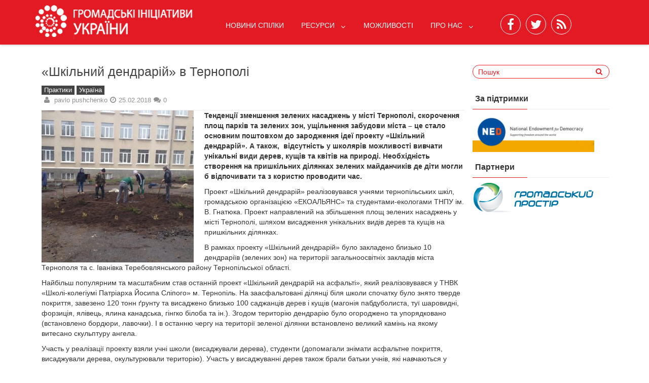

--- FILE ---
content_type: text/html; charset=UTF-8
request_url: https://ngonetwork.org.ua/shkilnyj-dendrarij-v-ternopoli/
body_size: 14428
content:
								
								
<!DOCTYPE html>
<html xmlns="http://www.w3.org/1999/xhtml" lang="uk">
	<head>
		<meta charset="UTF-8">
		<meta name="viewport" content="width=device-width, initial-scale=1.0, maximum-scale=1.0, user-scalable=no" />
		<link rel="profile" href="https://gmpg.org/xfn/11">
		<link rel="pingback" href="https://ngonetwork.org.ua/xmlrpc.php">
					<link rel="icon" type="image/png" href="https://old.ngonetwork.org.ua/wp-content/uploads/2016/07/login_logo.png" /> 
					<title>«Шкільний дендрарій» в Тернополі &#8211; Громадські ініціативи України</title>
<meta name='robots' content='max-image-preview:large' />
<link rel='dns-prefetch' href='//fonts.googleapis.com' />
<link rel="alternate" type="application/rss+xml" title="Громадські ініціативи України &raquo; стрічка" href="https://ngonetwork.org.ua/feed/" />
<link rel="alternate" type="application/rss+xml" title="Громадські ініціативи України &raquo; Канал коментарів" href="https://ngonetwork.org.ua/comments/feed/" />
		<!-- This site uses the Google Analytics by ExactMetrics plugin v7.14.2 - Using Analytics tracking - https://www.exactmetrics.com/ -->
							<script src="//www.googletagmanager.com/gtag/js?id=UA-111031511-1"  data-cfasync="false" data-wpfc-render="false" type="text/javascript" async></script>
			<script data-cfasync="false" data-wpfc-render="false" type="text/javascript">
				var em_version = '7.14.2';
				var em_track_user = true;
				var em_no_track_reason = '';
				
								var disableStrs = [
															'ga-disable-UA-111031511-1',
									];

				/* Function to detect opted out users */
				function __gtagTrackerIsOptedOut() {
					for (var index = 0; index < disableStrs.length; index++) {
						if (document.cookie.indexOf(disableStrs[index] + '=true') > -1) {
							return true;
						}
					}

					return false;
				}

				/* Disable tracking if the opt-out cookie exists. */
				if (__gtagTrackerIsOptedOut()) {
					for (var index = 0; index < disableStrs.length; index++) {
						window[disableStrs[index]] = true;
					}
				}

				/* Opt-out function */
				function __gtagTrackerOptout() {
					for (var index = 0; index < disableStrs.length; index++) {
						document.cookie = disableStrs[index] + '=true; expires=Thu, 31 Dec 2099 23:59:59 UTC; path=/';
						window[disableStrs[index]] = true;
					}
				}

				if ('undefined' === typeof gaOptout) {
					function gaOptout() {
						__gtagTrackerOptout();
					}
				}
								window.dataLayer = window.dataLayer || [];

				window.ExactMetricsDualTracker = {
					helpers: {},
					trackers: {},
				};
				if (em_track_user) {
					function __gtagDataLayer() {
						dataLayer.push(arguments);
					}

					function __gtagTracker(type, name, parameters) {
						if (!parameters) {
							parameters = {};
						}

						if (parameters.send_to) {
							__gtagDataLayer.apply(null, arguments);
							return;
						}

						if (type === 'event') {
							
														parameters.send_to = exactmetrics_frontend.ua;
							__gtagDataLayer(type, name, parameters);
													} else {
							__gtagDataLayer.apply(null, arguments);
						}
					}

					__gtagTracker('js', new Date());
					__gtagTracker('set', {
						'developer_id.dNDMyYj': true,
											});
															__gtagTracker('config', 'UA-111031511-1', {"forceSSL":"true"} );
										window.gtag = __gtagTracker;										(function () {
						/* https://developers.google.com/analytics/devguides/collection/analyticsjs/ */
						/* ga and __gaTracker compatibility shim. */
						var noopfn = function () {
							return null;
						};
						var newtracker = function () {
							return new Tracker();
						};
						var Tracker = function () {
							return null;
						};
						var p = Tracker.prototype;
						p.get = noopfn;
						p.set = noopfn;
						p.send = function () {
							var args = Array.prototype.slice.call(arguments);
							args.unshift('send');
							__gaTracker.apply(null, args);
						};
						var __gaTracker = function () {
							var len = arguments.length;
							if (len === 0) {
								return;
							}
							var f = arguments[len - 1];
							if (typeof f !== 'object' || f === null || typeof f.hitCallback !== 'function') {
								if ('send' === arguments[0]) {
									var hitConverted, hitObject = false, action;
									if ('event' === arguments[1]) {
										if ('undefined' !== typeof arguments[3]) {
											hitObject = {
												'eventAction': arguments[3],
												'eventCategory': arguments[2],
												'eventLabel': arguments[4],
												'value': arguments[5] ? arguments[5] : 1,
											}
										}
									}
									if ('pageview' === arguments[1]) {
										if ('undefined' !== typeof arguments[2]) {
											hitObject = {
												'eventAction': 'page_view',
												'page_path': arguments[2],
											}
										}
									}
									if (typeof arguments[2] === 'object') {
										hitObject = arguments[2];
									}
									if (typeof arguments[5] === 'object') {
										Object.assign(hitObject, arguments[5]);
									}
									if ('undefined' !== typeof arguments[1].hitType) {
										hitObject = arguments[1];
										if ('pageview' === hitObject.hitType) {
											hitObject.eventAction = 'page_view';
										}
									}
									if (hitObject) {
										action = 'timing' === arguments[1].hitType ? 'timing_complete' : hitObject.eventAction;
										hitConverted = mapArgs(hitObject);
										__gtagTracker('event', action, hitConverted);
									}
								}
								return;
							}

							function mapArgs(args) {
								var arg, hit = {};
								var gaMap = {
									'eventCategory': 'event_category',
									'eventAction': 'event_action',
									'eventLabel': 'event_label',
									'eventValue': 'event_value',
									'nonInteraction': 'non_interaction',
									'timingCategory': 'event_category',
									'timingVar': 'name',
									'timingValue': 'value',
									'timingLabel': 'event_label',
									'page': 'page_path',
									'location': 'page_location',
									'title': 'page_title',
								};
								for (arg in args) {
																		if (!(!args.hasOwnProperty(arg) || !gaMap.hasOwnProperty(arg))) {
										hit[gaMap[arg]] = args[arg];
									} else {
										hit[arg] = args[arg];
									}
								}
								return hit;
							}

							try {
								f.hitCallback();
							} catch (ex) {
							}
						};
						__gaTracker.create = newtracker;
						__gaTracker.getByName = newtracker;
						__gaTracker.getAll = function () {
							return [];
						};
						__gaTracker.remove = noopfn;
						__gaTracker.loaded = true;
						window['__gaTracker'] = __gaTracker;
					})();
									} else {
										console.log("");
					(function () {
						function __gtagTracker() {
							return null;
						}

						window['__gtagTracker'] = __gtagTracker;
						window['gtag'] = __gtagTracker;
					})();
									}
			</script>
				<!-- / Google Analytics by ExactMetrics -->
				<!-- This site uses the Google Analytics by MonsterInsights plugin v8.14.1 - Using Analytics tracking - https://www.monsterinsights.com/ -->
							<script src="//www.googletagmanager.com/gtag/js?id=UA-111031511-1"  data-cfasync="false" data-wpfc-render="false" type="text/javascript" async></script>
			<script data-cfasync="false" data-wpfc-render="false" type="text/javascript">
				var mi_version = '8.14.1';
				var mi_track_user = true;
				var mi_no_track_reason = '';
				
								var disableStrs = [
															'ga-disable-UA-111031511-1',
									];

				/* Function to detect opted out users */
				function __gtagTrackerIsOptedOut() {
					for (var index = 0; index < disableStrs.length; index++) {
						if (document.cookie.indexOf(disableStrs[index] + '=true') > -1) {
							return true;
						}
					}

					return false;
				}

				/* Disable tracking if the opt-out cookie exists. */
				if (__gtagTrackerIsOptedOut()) {
					for (var index = 0; index < disableStrs.length; index++) {
						window[disableStrs[index]] = true;
					}
				}

				/* Opt-out function */
				function __gtagTrackerOptout() {
					for (var index = 0; index < disableStrs.length; index++) {
						document.cookie = disableStrs[index] + '=true; expires=Thu, 31 Dec 2099 23:59:59 UTC; path=/';
						window[disableStrs[index]] = true;
					}
				}

				if ('undefined' === typeof gaOptout) {
					function gaOptout() {
						__gtagTrackerOptout();
					}
				}
								window.dataLayer = window.dataLayer || [];

				window.MonsterInsightsDualTracker = {
					helpers: {},
					trackers: {},
				};
				if (mi_track_user) {
					function __gtagDataLayer() {
						dataLayer.push(arguments);
					}

					function __gtagTracker(type, name, parameters) {
						if (!parameters) {
							parameters = {};
						}

						if (parameters.send_to) {
							__gtagDataLayer.apply(null, arguments);
							return;
						}

						if (type === 'event') {
							
														parameters.send_to = monsterinsights_frontend.ua;
							__gtagDataLayer(type, name, parameters);
													} else {
							__gtagDataLayer.apply(null, arguments);
						}
					}

					__gtagTracker('js', new Date());
					__gtagTracker('set', {
						'developer_id.dZGIzZG': true,
											});
															__gtagTracker('config', 'UA-111031511-1', {"forceSSL":"true"} );
										window.gtag = __gtagTracker;										(function () {
						/* https://developers.google.com/analytics/devguides/collection/analyticsjs/ */
						/* ga and __gaTracker compatibility shim. */
						var noopfn = function () {
							return null;
						};
						var newtracker = function () {
							return new Tracker();
						};
						var Tracker = function () {
							return null;
						};
						var p = Tracker.prototype;
						p.get = noopfn;
						p.set = noopfn;
						p.send = function () {
							var args = Array.prototype.slice.call(arguments);
							args.unshift('send');
							__gaTracker.apply(null, args);
						};
						var __gaTracker = function () {
							var len = arguments.length;
							if (len === 0) {
								return;
							}
							var f = arguments[len - 1];
							if (typeof f !== 'object' || f === null || typeof f.hitCallback !== 'function') {
								if ('send' === arguments[0]) {
									var hitConverted, hitObject = false, action;
									if ('event' === arguments[1]) {
										if ('undefined' !== typeof arguments[3]) {
											hitObject = {
												'eventAction': arguments[3],
												'eventCategory': arguments[2],
												'eventLabel': arguments[4],
												'value': arguments[5] ? arguments[5] : 1,
											}
										}
									}
									if ('pageview' === arguments[1]) {
										if ('undefined' !== typeof arguments[2]) {
											hitObject = {
												'eventAction': 'page_view',
												'page_path': arguments[2],
											}
										}
									}
									if (typeof arguments[2] === 'object') {
										hitObject = arguments[2];
									}
									if (typeof arguments[5] === 'object') {
										Object.assign(hitObject, arguments[5]);
									}
									if ('undefined' !== typeof arguments[1].hitType) {
										hitObject = arguments[1];
										if ('pageview' === hitObject.hitType) {
											hitObject.eventAction = 'page_view';
										}
									}
									if (hitObject) {
										action = 'timing' === arguments[1].hitType ? 'timing_complete' : hitObject.eventAction;
										hitConverted = mapArgs(hitObject);
										__gtagTracker('event', action, hitConverted);
									}
								}
								return;
							}

							function mapArgs(args) {
								var arg, hit = {};
								var gaMap = {
									'eventCategory': 'event_category',
									'eventAction': 'event_action',
									'eventLabel': 'event_label',
									'eventValue': 'event_value',
									'nonInteraction': 'non_interaction',
									'timingCategory': 'event_category',
									'timingVar': 'name',
									'timingValue': 'value',
									'timingLabel': 'event_label',
									'page': 'page_path',
									'location': 'page_location',
									'title': 'page_title',
								};
								for (arg in args) {
																		if (!(!args.hasOwnProperty(arg) || !gaMap.hasOwnProperty(arg))) {
										hit[gaMap[arg]] = args[arg];
									} else {
										hit[arg] = args[arg];
									}
								}
								return hit;
							}

							try {
								f.hitCallback();
							} catch (ex) {
							}
						};
						__gaTracker.create = newtracker;
						__gaTracker.getByName = newtracker;
						__gaTracker.getAll = function () {
							return [];
						};
						__gaTracker.remove = noopfn;
						__gaTracker.loaded = true;
						window['__gaTracker'] = __gaTracker;
					})();
									} else {
										console.log("");
					(function () {
						function __gtagTracker() {
							return null;
						}

						window['__gtagTracker'] = __gtagTracker;
						window['gtag'] = __gtagTracker;
					})();
									}
			</script>
				<!-- / Google Analytics by MonsterInsights -->
		<script type="text/javascript">
window._wpemojiSettings = {"baseUrl":"https:\/\/s.w.org\/images\/core\/emoji\/14.0.0\/72x72\/","ext":".png","svgUrl":"https:\/\/s.w.org\/images\/core\/emoji\/14.0.0\/svg\/","svgExt":".svg","source":{"concatemoji":"https:\/\/ngonetwork.org.ua\/wp-includes\/js\/wp-emoji-release.min.js"}};
/*! This file is auto-generated */
!function(e,a,t){var n,r,o,i=a.createElement("canvas"),p=i.getContext&&i.getContext("2d");function s(e,t){p.clearRect(0,0,i.width,i.height),p.fillText(e,0,0);e=i.toDataURL();return p.clearRect(0,0,i.width,i.height),p.fillText(t,0,0),e===i.toDataURL()}function c(e){var t=a.createElement("script");t.src=e,t.defer=t.type="text/javascript",a.getElementsByTagName("head")[0].appendChild(t)}for(o=Array("flag","emoji"),t.supports={everything:!0,everythingExceptFlag:!0},r=0;r<o.length;r++)t.supports[o[r]]=function(e){if(p&&p.fillText)switch(p.textBaseline="top",p.font="600 32px Arial",e){case"flag":return s("\ud83c\udff3\ufe0f\u200d\u26a7\ufe0f","\ud83c\udff3\ufe0f\u200b\u26a7\ufe0f")?!1:!s("\ud83c\uddfa\ud83c\uddf3","\ud83c\uddfa\u200b\ud83c\uddf3")&&!s("\ud83c\udff4\udb40\udc67\udb40\udc62\udb40\udc65\udb40\udc6e\udb40\udc67\udb40\udc7f","\ud83c\udff4\u200b\udb40\udc67\u200b\udb40\udc62\u200b\udb40\udc65\u200b\udb40\udc6e\u200b\udb40\udc67\u200b\udb40\udc7f");case"emoji":return!s("\ud83e\udef1\ud83c\udffb\u200d\ud83e\udef2\ud83c\udfff","\ud83e\udef1\ud83c\udffb\u200b\ud83e\udef2\ud83c\udfff")}return!1}(o[r]),t.supports.everything=t.supports.everything&&t.supports[o[r]],"flag"!==o[r]&&(t.supports.everythingExceptFlag=t.supports.everythingExceptFlag&&t.supports[o[r]]);t.supports.everythingExceptFlag=t.supports.everythingExceptFlag&&!t.supports.flag,t.DOMReady=!1,t.readyCallback=function(){t.DOMReady=!0},t.supports.everything||(n=function(){t.readyCallback()},a.addEventListener?(a.addEventListener("DOMContentLoaded",n,!1),e.addEventListener("load",n,!1)):(e.attachEvent("onload",n),a.attachEvent("onreadystatechange",function(){"complete"===a.readyState&&t.readyCallback()})),(e=t.source||{}).concatemoji?c(e.concatemoji):e.wpemoji&&e.twemoji&&(c(e.twemoji),c(e.wpemoji)))}(window,document,window._wpemojiSettings);
</script>
<style type="text/css">
img.wp-smiley,
img.emoji {
	display: inline !important;
	border: none !important;
	box-shadow: none !important;
	height: 1em !important;
	width: 1em !important;
	margin: 0 0.07em !important;
	vertical-align: -0.1em !important;
	background: none !important;
	padding: 0 !important;
}
</style>
	<link rel='stylesheet' id='wp-block-library-css' href='https://ngonetwork.org.ua/wp-includes/css/dist/block-library/style.min.css' type='text/css' media='all' />
<link rel='stylesheet' id='cb-carousel-style-css' href='https://ngonetwork.org.ua/wp-content/plugins/carousel-block/blocks/../build/carousel-legacy/style-index.css' type='text/css' media='all' />
<style id='cb-carousel-v2-style-inline-css' type='text/css'>
.wp-block-cb-carousel-v2{position:relative}.wp-block-cb-carousel-v2[data-cb-pagination=true] .swiper-horizontal{margin-bottom:calc(var(--wp--custom--carousel-block--pagination-bullet-size, 8px)*4)}.wp-block-cb-carousel-v2 .cb-button-next,.wp-block-cb-carousel-v2 .cb-button-prev{color:var(--wp--custom--carousel-block--navigation-color,#000);height:var(--wp--custom--carousel-block--navigation-size,22px);margin-top:calc(0px - var(--wp--custom--carousel-block--navigation-size, 22px)/2);width:calc(var(--wp--custom--carousel-block--navigation-size, 22px)/44*27)}.wp-block-cb-carousel-v2 .cb-button-next:after,.wp-block-cb-carousel-v2 .cb-button-prev:after{font-size:var(--wp--custom--carousel-block--navigation-size,22px)}.wp-block-cb-carousel-v2 .cb-button-next:hover,.wp-block-cb-carousel-v2 .cb-button-prev:hover{color:var(--wp--custom--carousel-block--navigation-hover-color,var(--wp--custom--carousel-block--navigation-color,#000))}.wp-block-cb-carousel-v2 .cb-button-prev,.wp-block-cb-carousel-v2.cb-rtl .cb-button-next{left:calc(var(--wp--custom--carousel-block--navigation-size, 22px)*-1/44*27 - var(--wp--custom--carousel-block--navigation-sides-offset, 10px));right:auto}.wp-block-cb-carousel-v2 .cb-button-next,.wp-block-cb-carousel-v2.cb-rtl .cb-button-prev{left:auto;right:calc(var(--wp--custom--carousel-block--navigation-size, 22px)*-1/44*27 - var(--wp--custom--carousel-block--navigation-sides-offset, 10px))}.wp-block-cb-carousel-v2.cb-rtl .cb-button-next,.wp-block-cb-carousel-v2.cb-rtl .cb-button-prev{transform:scaleX(-1)}.wp-block-cb-carousel-v2 .cb-pagination.swiper-pagination-horizontal{bottom:var(--wp--custom--carousel-block--pagination-bottom,-20px);display:flex;justify-content:center;top:var(--wp--custom--carousel-block--pagination-top,auto)}.wp-block-cb-carousel-v2 .cb-pagination.swiper-pagination-horizontal.swiper-pagination-bullets .cb-pagination-bullet{margin:0 var(--wp--custom--carousel-block--pagination-bullet-horizontal-gap,4px)}.wp-block-cb-carousel-v2 .cb-pagination .cb-pagination-bullet{background:var(--wp--custom--carousel-block--pagination-bullet-color,var(--wp--custom--carousel-block--pagination-bullet-inactive-color,#000));height:var(--wp--custom--carousel-block--pagination-bullet-size,8px);opacity:var(--wp--custom--carousel-block--pagination-bullet-inactive-opacity,var(--wp--custom--carousel-block--pagination-bullet-opacity,.2));width:var(--wp--custom--carousel-block--pagination-bullet-size,8px)}.wp-block-cb-carousel-v2 .cb-pagination .cb-pagination-bullet.swiper-pagination-bullet-active{background:var(--wp--custom--carousel-block--pagination-bullet-active-color,#000);opacity:var(--wp--custom--carousel-block--pagination-bullet-active-opacity,1)}.wp-block-cb-carousel-v2 .cb-pagination .cb-pagination-bullet:not(.swiper-pagination-bullet-active):hover{background:var(--wp--custom--carousel-block--pagination-bullet-hover-color,var(--wp--custom--carousel-block--pagination-bullet-inactive-hover-color,var(--wp--custom--carousel-block--pagination-bullet-active-color,#000)));opacity:var(--wp--custom--carousel-block--pagination-bullet-inactive-hover-opacity,var(--wp--custom--carousel-block--pagination-bullet-inactive-opacity,.2))}.wp-block-cb-carousel-v2.alignfull .cb-button-next,.wp-block-cb-carousel-v2.alignfull .cb-button-prev{color:var(--wp--custom--carousel-block--navigation-alignfull-color,#000)}.wp-block-cb-carousel-v2.alignfull .cb-button-prev,.wp-block-cb-carousel-v2.alignfull.cb-rtl .cb-button-next{left:var(--wp--custom--carousel-block--navigation-sides-offset,10px);right:auto}.wp-block-cb-carousel-v2.alignfull .cb-button-next,.wp-block-cb-carousel-v2.alignfull.cb-rtl .cb-button-prev{left:auto;right:var(--wp--custom--carousel-block--navigation-sides-offset,10px)}.wp-block-cb-carousel-v2 .wp-block-image{margin-bottom:var(--wp--custom--carousel-block--image-margin-bottom,0);margin-top:var(--wp--custom--carousel-block--image-margin-top,0)}.wp-block-cb-carousel-v2 .wp-block-cover{margin-bottom:var(--wp--custom--carousel-block--cover-margin-bottom,0);margin-top:var(--wp--custom--carousel-block--cover-margin-top,0)}.wp-block-cb-carousel-v2 .wp-block-cover.aligncenter,.wp-block-cb-carousel-v2 .wp-block-image.aligncenter{margin-left:auto!important;margin-right:auto!important}

</style>
<link rel='stylesheet' id='superblockslider-css' href='https://ngonetwork.org.ua/wp-content/plugins/super-block-slider/build/style-index.css' type='text/css' media='all' />
<link rel='stylesheet' id='classic-theme-styles-css' href='https://ngonetwork.org.ua/wp-includes/css/classic-themes.min.css' type='text/css' media='all' />
<style id='global-styles-inline-css' type='text/css'>
body{--wp--preset--color--black: #000000;--wp--preset--color--cyan-bluish-gray: #abb8c3;--wp--preset--color--white: #ffffff;--wp--preset--color--pale-pink: #f78da7;--wp--preset--color--vivid-red: #cf2e2e;--wp--preset--color--luminous-vivid-orange: #ff6900;--wp--preset--color--luminous-vivid-amber: #fcb900;--wp--preset--color--light-green-cyan: #7bdcb5;--wp--preset--color--vivid-green-cyan: #00d084;--wp--preset--color--pale-cyan-blue: #8ed1fc;--wp--preset--color--vivid-cyan-blue: #0693e3;--wp--preset--color--vivid-purple: #9b51e0;--wp--preset--gradient--vivid-cyan-blue-to-vivid-purple: linear-gradient(135deg,rgba(6,147,227,1) 0%,rgb(155,81,224) 100%);--wp--preset--gradient--light-green-cyan-to-vivid-green-cyan: linear-gradient(135deg,rgb(122,220,180) 0%,rgb(0,208,130) 100%);--wp--preset--gradient--luminous-vivid-amber-to-luminous-vivid-orange: linear-gradient(135deg,rgba(252,185,0,1) 0%,rgba(255,105,0,1) 100%);--wp--preset--gradient--luminous-vivid-orange-to-vivid-red: linear-gradient(135deg,rgba(255,105,0,1) 0%,rgb(207,46,46) 100%);--wp--preset--gradient--very-light-gray-to-cyan-bluish-gray: linear-gradient(135deg,rgb(238,238,238) 0%,rgb(169,184,195) 100%);--wp--preset--gradient--cool-to-warm-spectrum: linear-gradient(135deg,rgb(74,234,220) 0%,rgb(151,120,209) 20%,rgb(207,42,186) 40%,rgb(238,44,130) 60%,rgb(251,105,98) 80%,rgb(254,248,76) 100%);--wp--preset--gradient--blush-light-purple: linear-gradient(135deg,rgb(255,206,236) 0%,rgb(152,150,240) 100%);--wp--preset--gradient--blush-bordeaux: linear-gradient(135deg,rgb(254,205,165) 0%,rgb(254,45,45) 50%,rgb(107,0,62) 100%);--wp--preset--gradient--luminous-dusk: linear-gradient(135deg,rgb(255,203,112) 0%,rgb(199,81,192) 50%,rgb(65,88,208) 100%);--wp--preset--gradient--pale-ocean: linear-gradient(135deg,rgb(255,245,203) 0%,rgb(182,227,212) 50%,rgb(51,167,181) 100%);--wp--preset--gradient--electric-grass: linear-gradient(135deg,rgb(202,248,128) 0%,rgb(113,206,126) 100%);--wp--preset--gradient--midnight: linear-gradient(135deg,rgb(2,3,129) 0%,rgb(40,116,252) 100%);--wp--preset--duotone--dark-grayscale: url('#wp-duotone-dark-grayscale');--wp--preset--duotone--grayscale: url('#wp-duotone-grayscale');--wp--preset--duotone--purple-yellow: url('#wp-duotone-purple-yellow');--wp--preset--duotone--blue-red: url('#wp-duotone-blue-red');--wp--preset--duotone--midnight: url('#wp-duotone-midnight');--wp--preset--duotone--magenta-yellow: url('#wp-duotone-magenta-yellow');--wp--preset--duotone--purple-green: url('#wp-duotone-purple-green');--wp--preset--duotone--blue-orange: url('#wp-duotone-blue-orange');--wp--preset--font-size--small: 13px;--wp--preset--font-size--medium: 20px;--wp--preset--font-size--large: 36px;--wp--preset--font-size--x-large: 42px;--wp--preset--spacing--20: 0.44rem;--wp--preset--spacing--30: 0.67rem;--wp--preset--spacing--40: 1rem;--wp--preset--spacing--50: 1.5rem;--wp--preset--spacing--60: 2.25rem;--wp--preset--spacing--70: 3.38rem;--wp--preset--spacing--80: 5.06rem;--wp--preset--shadow--natural: 6px 6px 9px rgba(0, 0, 0, 0.2);--wp--preset--shadow--deep: 12px 12px 50px rgba(0, 0, 0, 0.4);--wp--preset--shadow--sharp: 6px 6px 0px rgba(0, 0, 0, 0.2);--wp--preset--shadow--outlined: 6px 6px 0px -3px rgba(255, 255, 255, 1), 6px 6px rgba(0, 0, 0, 1);--wp--preset--shadow--crisp: 6px 6px 0px rgba(0, 0, 0, 1);}:where(.is-layout-flex){gap: 0.5em;}body .is-layout-flow > .alignleft{float: left;margin-inline-start: 0;margin-inline-end: 2em;}body .is-layout-flow > .alignright{float: right;margin-inline-start: 2em;margin-inline-end: 0;}body .is-layout-flow > .aligncenter{margin-left: auto !important;margin-right: auto !important;}body .is-layout-constrained > .alignleft{float: left;margin-inline-start: 0;margin-inline-end: 2em;}body .is-layout-constrained > .alignright{float: right;margin-inline-start: 2em;margin-inline-end: 0;}body .is-layout-constrained > .aligncenter{margin-left: auto !important;margin-right: auto !important;}body .is-layout-constrained > :where(:not(.alignleft):not(.alignright):not(.alignfull)){max-width: var(--wp--style--global--content-size);margin-left: auto !important;margin-right: auto !important;}body .is-layout-constrained > .alignwide{max-width: var(--wp--style--global--wide-size);}body .is-layout-flex{display: flex;}body .is-layout-flex{flex-wrap: wrap;align-items: center;}body .is-layout-flex > *{margin: 0;}:where(.wp-block-columns.is-layout-flex){gap: 2em;}.has-black-color{color: var(--wp--preset--color--black) !important;}.has-cyan-bluish-gray-color{color: var(--wp--preset--color--cyan-bluish-gray) !important;}.has-white-color{color: var(--wp--preset--color--white) !important;}.has-pale-pink-color{color: var(--wp--preset--color--pale-pink) !important;}.has-vivid-red-color{color: var(--wp--preset--color--vivid-red) !important;}.has-luminous-vivid-orange-color{color: var(--wp--preset--color--luminous-vivid-orange) !important;}.has-luminous-vivid-amber-color{color: var(--wp--preset--color--luminous-vivid-amber) !important;}.has-light-green-cyan-color{color: var(--wp--preset--color--light-green-cyan) !important;}.has-vivid-green-cyan-color{color: var(--wp--preset--color--vivid-green-cyan) !important;}.has-pale-cyan-blue-color{color: var(--wp--preset--color--pale-cyan-blue) !important;}.has-vivid-cyan-blue-color{color: var(--wp--preset--color--vivid-cyan-blue) !important;}.has-vivid-purple-color{color: var(--wp--preset--color--vivid-purple) !important;}.has-black-background-color{background-color: var(--wp--preset--color--black) !important;}.has-cyan-bluish-gray-background-color{background-color: var(--wp--preset--color--cyan-bluish-gray) !important;}.has-white-background-color{background-color: var(--wp--preset--color--white) !important;}.has-pale-pink-background-color{background-color: var(--wp--preset--color--pale-pink) !important;}.has-vivid-red-background-color{background-color: var(--wp--preset--color--vivid-red) !important;}.has-luminous-vivid-orange-background-color{background-color: var(--wp--preset--color--luminous-vivid-orange) !important;}.has-luminous-vivid-amber-background-color{background-color: var(--wp--preset--color--luminous-vivid-amber) !important;}.has-light-green-cyan-background-color{background-color: var(--wp--preset--color--light-green-cyan) !important;}.has-vivid-green-cyan-background-color{background-color: var(--wp--preset--color--vivid-green-cyan) !important;}.has-pale-cyan-blue-background-color{background-color: var(--wp--preset--color--pale-cyan-blue) !important;}.has-vivid-cyan-blue-background-color{background-color: var(--wp--preset--color--vivid-cyan-blue) !important;}.has-vivid-purple-background-color{background-color: var(--wp--preset--color--vivid-purple) !important;}.has-black-border-color{border-color: var(--wp--preset--color--black) !important;}.has-cyan-bluish-gray-border-color{border-color: var(--wp--preset--color--cyan-bluish-gray) !important;}.has-white-border-color{border-color: var(--wp--preset--color--white) !important;}.has-pale-pink-border-color{border-color: var(--wp--preset--color--pale-pink) !important;}.has-vivid-red-border-color{border-color: var(--wp--preset--color--vivid-red) !important;}.has-luminous-vivid-orange-border-color{border-color: var(--wp--preset--color--luminous-vivid-orange) !important;}.has-luminous-vivid-amber-border-color{border-color: var(--wp--preset--color--luminous-vivid-amber) !important;}.has-light-green-cyan-border-color{border-color: var(--wp--preset--color--light-green-cyan) !important;}.has-vivid-green-cyan-border-color{border-color: var(--wp--preset--color--vivid-green-cyan) !important;}.has-pale-cyan-blue-border-color{border-color: var(--wp--preset--color--pale-cyan-blue) !important;}.has-vivid-cyan-blue-border-color{border-color: var(--wp--preset--color--vivid-cyan-blue) !important;}.has-vivid-purple-border-color{border-color: var(--wp--preset--color--vivid-purple) !important;}.has-vivid-cyan-blue-to-vivid-purple-gradient-background{background: var(--wp--preset--gradient--vivid-cyan-blue-to-vivid-purple) !important;}.has-light-green-cyan-to-vivid-green-cyan-gradient-background{background: var(--wp--preset--gradient--light-green-cyan-to-vivid-green-cyan) !important;}.has-luminous-vivid-amber-to-luminous-vivid-orange-gradient-background{background: var(--wp--preset--gradient--luminous-vivid-amber-to-luminous-vivid-orange) !important;}.has-luminous-vivid-orange-to-vivid-red-gradient-background{background: var(--wp--preset--gradient--luminous-vivid-orange-to-vivid-red) !important;}.has-very-light-gray-to-cyan-bluish-gray-gradient-background{background: var(--wp--preset--gradient--very-light-gray-to-cyan-bluish-gray) !important;}.has-cool-to-warm-spectrum-gradient-background{background: var(--wp--preset--gradient--cool-to-warm-spectrum) !important;}.has-blush-light-purple-gradient-background{background: var(--wp--preset--gradient--blush-light-purple) !important;}.has-blush-bordeaux-gradient-background{background: var(--wp--preset--gradient--blush-bordeaux) !important;}.has-luminous-dusk-gradient-background{background: var(--wp--preset--gradient--luminous-dusk) !important;}.has-pale-ocean-gradient-background{background: var(--wp--preset--gradient--pale-ocean) !important;}.has-electric-grass-gradient-background{background: var(--wp--preset--gradient--electric-grass) !important;}.has-midnight-gradient-background{background: var(--wp--preset--gradient--midnight) !important;}.has-small-font-size{font-size: var(--wp--preset--font-size--small) !important;}.has-medium-font-size{font-size: var(--wp--preset--font-size--medium) !important;}.has-large-font-size{font-size: var(--wp--preset--font-size--large) !important;}.has-x-large-font-size{font-size: var(--wp--preset--font-size--x-large) !important;}
.wp-block-navigation a:where(:not(.wp-element-button)){color: inherit;}
:where(.wp-block-columns.is-layout-flex){gap: 2em;}
.wp-block-pullquote{font-size: 1.5em;line-height: 1.6;}
</style>
<link rel='stylesheet' id='redwaves-style-css' href='https://ngonetwork.org.ua/wp-content/themes/redwaves-lite/css/style_new.css?v=1&#038;ver=4.3.0' type='text/css' media='all' />
<link rel='stylesheet' id='font-awesome-css' href='https://ngonetwork.org.ua/wp-content/themes/redwaves-lite/css/font-awesome.css?v=1&#038;ver=4.3.0' type='text/css' media='all' />
<link rel='stylesheet' id='roboto_google_font-css' href='//fonts.googleapis.com/css?family=Roboto:400italic,300,700,400' type='text/css' media='all' />
<link rel='stylesheet' id='wp_mailjet_form_builder_widget-widget-front-styles-css' href='https://ngonetwork.org.ua/wp-content/plugins/mailjet-for-wordpress/src/widgetformbuilder/css/front-widget.css' type='text/css' media='all' />
<script type='text/javascript' src='https://ngonetwork.org.ua/wp-content/plugins/google-analytics-dashboard-for-wp/assets/js/frontend-gtag.min.js' id='exactmetrics-frontend-script-js'></script>
<script data-cfasync="false" data-wpfc-render="false" type="text/javascript" id='exactmetrics-frontend-script-js-extra'>/* <![CDATA[ */
var exactmetrics_frontend = {"js_events_tracking":"true","download_extensions":"zip,mp3,mpeg,pdf,docx,pptx,xlsx,rar","inbound_paths":"[{\"path\":\"\\\/go\\\/\",\"label\":\"affiliate\"},{\"path\":\"\\\/recommend\\\/\",\"label\":\"affiliate\"}]","home_url":"https:\/\/ngonetwork.org.ua","hash_tracking":"false","ua":"UA-111031511-1","v4_id":""};/* ]]> */
</script>
<script type='text/javascript' src='https://ngonetwork.org.ua/wp-content/plugins/google-analytics-for-wordpress/assets/js/frontend-gtag.min.js' id='monsterinsights-frontend-script-js'></script>
<script data-cfasync="false" data-wpfc-render="false" type="text/javascript" id='monsterinsights-frontend-script-js-extra'>/* <![CDATA[ */
var monsterinsights_frontend = {"js_events_tracking":"true","download_extensions":"doc,pdf,ppt,zip,xls,docx,pptx,xlsx","inbound_paths":"[]","home_url":"https:\/\/ngonetwork.org.ua","hash_tracking":"false","ua":"UA-111031511-1","v4_id":""};/* ]]> */
</script>
<script type='text/javascript' src='https://ngonetwork.org.ua/wp-includes/js/jquery/jquery.min.js' id='jquery-core-js'></script>
<script type='text/javascript' src='https://ngonetwork.org.ua/wp-includes/js/jquery/jquery-migrate.min.js' id='jquery-migrate-js'></script>
<link rel="https://api.w.org/" href="https://ngonetwork.org.ua/wp-json/" /><link rel="alternate" type="application/json" href="https://ngonetwork.org.ua/wp-json/wp/v2/posts/1895" /><link rel="EditURI" type="application/rsd+xml" title="RSD" href="https://ngonetwork.org.ua/xmlrpc.php?rsd" />
<link rel="wlwmanifest" type="application/wlwmanifest+xml" href="https://ngonetwork.org.ua/wp-includes/wlwmanifest.xml" />

<link rel="canonical" href="https://ngonetwork.org.ua/shkilnyj-dendrarij-v-ternopoli/" />
<link rel='shortlink' href='https://ngonetwork.org.ua/?p=1895' />
<link rel="alternate" type="application/json+oembed" href="https://ngonetwork.org.ua/wp-json/oembed/1.0/embed?url=https%3A%2F%2Fngonetwork.org.ua%2Fshkilnyj-dendrarij-v-ternopoli%2F" />
<link rel="alternate" type="text/xml+oembed" href="https://ngonetwork.org.ua/wp-json/oembed/1.0/embed?url=https%3A%2F%2Fngonetwork.org.ua%2Fshkilnyj-dendrarij-v-ternopoli%2F&#038;format=xml" />
	<style type="text/css">
		 button, .pagination a, .nav-links a, .readmore, .thecategory a:hover, .pagination a, #wp-calendar td a, #wp-calendar caption, #wp-calendar #prev a:before, #wp-calendar #next a:before, .tagcloud a:hover, #wp-calendar thead th.today, #wp-calendar td a:hover, #wp-calendar #today { background: #e31a23; } .secondary-navigation, .secondary-navigation li:hover ul a, .secondary-navigation ul ul li, .secondary-navigation ul ul li:hover, .secondary-navigation ul ul ul li:hover, .secondary-navigation ul ul ul li, #mobile-menu-wrapper, a.sideviewtoggle { background: #e31a23; }  .thecategory ul li a:hover { background: #e31a23; !important} a, .breadcrumb a, .entry-content a {color: #e31a23;} .title a:hover, .post-data .post-title a:hover, .post-title a:hover, .post-info a:hover,.textwidget a, .reply a, .comm, .fn a, .comment-reply-link, .entry-content .singleleft a:hover, .breadcrumb a:hover, .widget-post-title a:hover { color: #e31a23; } .main-container .widget h3:after, .tagcloud a:hover { border-color: #e31a23; }  body { background: #f7f7f7;}  	</style>
	<link rel="icon" href="https://ngonetwork.org.ua/wp-content/uploads/2016/07/cropped-login_logo-70x70.png" sizes="32x32" />
<link rel="icon" href="https://ngonetwork.org.ua/wp-content/uploads/2016/07/cropped-login_logo-300x300.png" sizes="192x192" />
<link rel="apple-touch-icon" href="https://ngonetwork.org.ua/wp-content/uploads/2016/07/cropped-login_logo-300x300.png" />
<meta name="msapplication-TileImage" content="https://ngonetwork.org.ua/wp-content/uploads/2016/07/cropped-login_logo-300x300.png" />
		<link rel="stylesheet" href="https://maxcdn.bootstrapcdn.com/bootstrap/3.3.4/css/bootstrap.min.css">
        <link rel="stylesheet" href="https://maxcdn.bootstrapcdn.com/bootstrap/3.3.4/css/bootstrap-theme.min.css">
<!--        <link rel="stylesheet" href="../css/font-awesome.min.css">-->
<!--
        <link rel="stylesheet" href="https://maxcdn.bootstrapcdn.com/font-awesome/4.5.0/css/font-awesome.min.css">
        <link href="//netdna.bootstrapcdn.com/font-awesome/4.0.3/css/font-awesome.css" rel="stylesheet">
-->
	</head>
	<body class="post-template-default single single-post postid-1895 single-format-standard group-blog">
		<div class="hfeed site">			
			
			<header id="masthead" class="site-header" role="banner">
				<div id="mobile-menu-wrapper">
					<a href="javascript:void(0); " id="sidemenu_hide" class="sideviewtoggle">Menu</a>
					         	<a href="javascript:void(0);" class="searchtoggle"><div><i class="fa fa-search"></i></div></a>
         	<div class="mobile_search">
				<!--
<form role="search" method="get" class="search-form" action="">
    <div>
    <span class="screen-reader-text"></span>
    <input type="search" class="search-field" placeholder="" value="" name="s" title="">
	<button type="submit" class="search-submit">
		<i class="fa fa-search"></i>
	</button>	
 </div>
</form>
-->



<form role="search" method="get" class="search-form" action="https://ngonetwork.org.ua/"> 
    <div class="login-search-block">


        <div class="block-search">                               			
            <input class="input_search" type="search" placeholder="Пошук" value="" name="s" title="Search for:">
            <button type="submit" class="search-button">            			           		
                <i class="fa fa-search" aria-hidden="true"></i>
            </button>                
        </div>

    </div>
</form>			</div>
         						<nav id="navigation" class="clearfix">
						<div id="mobile-menu" class="mobile-menu">
							<div class="menu-rubryky-mob-container"><ul id="menu-rubryky-mob" class="menu"><li id="menu-item-115" class="menu-item menu-item-type-custom menu-item-object-custom menu-item-115"><a href="http://old.ngonetwork.org.ua">Головна</a></li>
<li id="menu-item-109" class="menu-item menu-item-type-taxonomy menu-item-object-category menu-item-109"><a href="https://ngonetwork.org.ua/category/novyny/">Новини Спілки</a></li>
<li id="menu-item-110" class="menu-item menu-item-type-taxonomy menu-item-object-category menu-item-110"><a href="https://ngonetwork.org.ua/category/konkursy-ta-granty/">Конкурси та гранти</a></li>
<li id="menu-item-111" class="menu-item menu-item-type-taxonomy menu-item-object-category menu-item-111"><a href="https://ngonetwork.org.ua/category/festyvali/">Фестивалі</a></li>
<li id="menu-item-112" class="menu-item menu-item-type-taxonomy menu-item-object-category menu-item-112"><a href="https://ngonetwork.org.ua/category/biblioteka/">Бібліотека</a></li>
<li id="menu-item-113" class="menu-item menu-item-type-taxonomy menu-item-object-category current-post-ancestor current-menu-parent current-post-parent menu-item-113"><a href="https://ngonetwork.org.ua/category/uspikh/">Практики</a></li>
<li id="menu-item-114" class="menu-item menu-item-type-taxonomy menu-item-object-category menu-item-114"><a href="https://ngonetwork.org.ua/category/navchannya-stazhuvannya/">Навчання</a></li>
</ul></div>						</div>
					</nav>							
				</div>
				
				<div id="sideviewtoggle" class="secondary-navigation">
					<div class="container clearfix"> 
						<a href="javascript:void(0); " id="sidemenu_show" class="sideviewtoggle">Громадські ініціативи України</a>
<!--						<img src="http://old.ngonetwork.org.ua/wp-content/themes/redwaves-lite/images/logo.png" height="20px" width="20px">  -->
					</div><!--.container-->
				</div>	
				<div id="sticky" class="secondary-navigation">
					<div class="container clearfix">
						<nav id="site-navigation" class="main-navigation" role="navigation" style="justify-content: normal;">
						
						    <a id="logo" href="https://ngonetwork.org.ua"><div class="logo" style="margin-right: 20px;">
                            <img src="https://ngonetwork.org.ua/wp-content/themes/redwaves-lite/images/logo.png" width="318px" height="68px" alt="error">
                            <!--<div class="text-logo"><span>ГРОМАДСЬКІ ІНІЦІАТИВИ</span><br>УКРАЇНИ</div>!-->
                            </div></a>
						
						
							<div class="menu-newmainmenu-container"><ul id="menu-newmainmenu" class="menu"><li id="menu-item-3217" class="menu-item menu-item-type-taxonomy menu-item-object-category menu-item-3217"><a href="https://ngonetwork.org.ua/category/novyny/">Новини Спілки</a></li>
<li id="menu-item-3218" class="menu-item menu-item-type-custom menu-item-object-custom menu-item-has-children menu-item-3218"><a>Ресурси</a>
<ul class="sub-menu">
	<li id="menu-item-3219" class="menu-item menu-item-type-taxonomy menu-item-object-category menu-item-3219"><a href="https://ngonetwork.org.ua/category/biblioteka/">Бібліотека</a></li>
	<li id="menu-item-3220" class="menu-item menu-item-type-taxonomy menu-item-object-category menu-item-3220"><a href="https://ngonetwork.org.ua/category/rubryka-5-pytan-do/">Інтерв’ю</a></li>
	<li id="menu-item-3221" class="menu-item menu-item-type-taxonomy menu-item-object-category current-post-ancestor current-menu-parent current-post-parent menu-item-3221"><a href="https://ngonetwork.org.ua/category/uspikh/">Практики</a></li>
</ul>
</li>
<li id="menu-item-3223" class="menu-item menu-item-type-taxonomy menu-item-object-category menu-item-3223"><a href="https://ngonetwork.org.ua/category/mozhlyvosti/">Можливості</a></li>
<li id="menu-item-3224" class="menu-item menu-item-type-custom menu-item-object-custom menu-item-has-children menu-item-3224"><a>Про нас</a>
<ul class="sub-menu">
	<li id="menu-item-3226" class="menu-item menu-item-type-post_type menu-item-object-page menu-item-3226"><a href="https://ngonetwork.org.ua/about/">Про Спілку</a></li>
	<li id="menu-item-3229" class="menu-item menu-item-type-post_type menu-item-object-page menu-item-3229"><a href="https://ngonetwork.org.ua/chleny-spilky/">Члени Спілки</a></li>
	<li id="menu-item-4900" class="menu-item menu-item-type-post_type menu-item-object-page menu-item-4900"><a href="https://ngonetwork.org.ua/about/poslugy-spilky/">Пропозиція співпраці</a></li>
	<li id="menu-item-3225" class="menu-item menu-item-type-post_type menu-item-object-page menu-item-3225"><a href="https://ngonetwork.org.ua/contacts/">Контакти</a></li>
	<li id="menu-item-3232" class="menu-item menu-item-type-post_type menu-item-object-page menu-item-3232"><a href="https://ngonetwork.org.ua/dlya-zmi/">Для ЗМІ</a></li>
</ul>
</li>
</ul></div>		
							<form role="search" method="get" class="search-form" action="https://ngonetwork.org.ua/">
							<div class="login-search-block">
							<div class="social" style="margin-top: 28px; width: 140px; margin-left: 35px;">
							<a href="https://www.facebook.com/ngonetwork.org.ua/" target="_blank"><div class="fb"><i class="fa fa-facebook fa-2x" aria-hidden="true"></i></div></a>
							<a href="https://twitter.com/ngonetwork" target="_blank"><div class="tw"><i class="fa fa-twitter fa-2x" aria-hidden="true"></i></div></a>
							<a href="http://feeds.feedburner.com/ngonetwork" target="_blank"><div class="rs"><i class="fa fa-rss fa-2x" aria-hidden="true"></i></div></a>
							</div>
							</div>
							</form>								
						</nav><!-- #site-navigation -->
					</div><!--.container -->
				</div>	
			</header><!-- #masthead -->
			<div id="content" class="main-container">
			<div id="page">
			<div id="primary" class="content-area">
	<main id="main" class="site-main" role="main">
				
		<article id="post-1895" class="post-1895 post type-post status-publish format-standard has-post-thumbnail hentry category-uspikh category-ua">
<!--	<div class="breadcrumb" xmlns:v="http://rdf.data-vocabulary.org/#"></div>             			-->
	<header class="entry-header">		
		<h1 class="entry-title">«Шкільний дендрарій» в Тернополі</h1>		
					<div class="entry-meta post-info">		<span class="thecategory">
			<div class="thecategory"><ul class="post-categories">
	<li><a href="https://ngonetwork.org.ua/category/uspikh/" rel="category tag">Практики</a></li>
	<li><a href="https://ngonetwork.org.ua/category/uspikh/ua/" rel="category tag">Україна</a></li></ul></div>		</span>
	<span class="theauthor"><i class="fa fa-user"></i> <span class="author vcard"><span class="url fn"><a href="https://ngonetwork.org.ua/author/pavlo-pushchenko/">pavlo pushchenko</a></span></span></span><span class="posted"><i class="fa fa-clock-o"></i><time class="entry-date published updated" datetime="2018-02-25T12:07:00+03:00">25.02.2018</time></span><span class="comments"><i class="fa fa-comments"></i>0</span><br>		   
			</div><!-- .entry-meta -->
				</header><!-- .entry-header -->
	<div class="entry-content">
		<p><b><img decoding="async" class="size-medium wp-image-1897 alignleft" src="https://ngonetwork.org.ua/wp-content/uploads/2018/02/Висадка-дерев-1-300x300.jpg" alt="" width="300" height="300" srcset="https://ngonetwork.org.ua/wp-content/uploads/2018/02/Висадка-дерев-1-300x300.jpg 300w, https://ngonetwork.org.ua/wp-content/uploads/2018/02/Висадка-дерев-1-150x150.jpg 150w, https://ngonetwork.org.ua/wp-content/uploads/2018/02/Висадка-дерев-1-768x768.jpg 768w, https://ngonetwork.org.ua/wp-content/uploads/2018/02/Висадка-дерев-1-120x120.jpg 120w, https://ngonetwork.org.ua/wp-content/uploads/2018/02/Висадка-дерев-1-70x70.jpg 70w, https://ngonetwork.org.ua/wp-content/uploads/2018/02/Висадка-дерев-1.jpg 960w" sizes="(max-width: 300px) 100vw, 300px" />Тенденції зменшення зелених насаджень у місті Тернополі, скорочення площ парків та зелених зон, ущільнення забудови міста – це стало основним поштовхом до зародження ідеї проекту «Шкільний дендрарій». А також,  відсутність у школярів можливості вивчати унікальні види дерев, кущів та квітів на природі. Необхідність створення на пришкільних ділянках зелених майданчиків де діти могли б відпочивати та з користю проводити час. </b></p>
<p>Проект «Шкільний дендрарій» реалізовувався учнями тернопільських шкіл, громадською організацією «ЕКОАЛЬЯНС» та студентами-екологами ТНПУ ім. В. Гнатюка. Проект направлений на збільшення площ зелених насаджень у місті Тернополі, шляхом висадження унікальних видів дерев та кущів на пришкільних ділянках.</p>
<p>В рамках проекту «Шкільний дендрарій» було закладено близько 10 дендраріїв (зелених зон) на території загальноосвітніх закладів міста Тернополя та с. Іванівка Теребовлянського району Тернопільської області.</p>
<p>Найбільш популярним та масштабним став останній проект «Шкільний дендрарій на асфальті», який реалізовувався у ТНВК «Школі-колегіумі Патріарха Йосипа Сліпого» м. Тернопіль. На заасфальтовані ділянці біля школи спочатку було знято тверде покриття, завезено 120 тонн ґрунту та висаджено близько 100 саджанців дерев і кущів <span style="font-weight: 400;">(</span>магонія пабдуболиста, туї шаровидні, форзиція, ялівець, ялина канадська, гінгко білоба та ін.). Згодом територію дендрарію було огороджено та упорядковано (встановлено бордюри, лавочки). І в останню чергу на території зеленої ділянки встановлено великий камінь на якому витесано скульптуру ангела.</p>
<p>Участь у реалізації проекту взяли учні школи (висаджували дерева), студенти (допомагали знімати асфальтне покриття, висаджували дерева, окультурювали територію). Участь у висаджуванні дерев також брали батьки учнів, які навчаються у школі, депутати міської ради та інші. Посадковий матеріал надало Управління лісового та мисливського господарства у Тернопільській області. Зняти тверде покриття та завести землю допомогли будівельні компанії (спонсори), вони ж посприяли встановленню огорожі та бруківки. Камінь для скульптури надав один із місцевих кар’єрів.</p>
<p>Весною 2017 року відбулося урочисте відкриття дендрарію за участю ЗМІ, представників органів місцевого самоврядування, духовенства, науковців студентів,  учнів та вчителів школи.</p>
<p>&nbsp;</p>
<table>
<tbody>
<tr>
<td><span style="font-weight: 400;">Які результати Ваша ініціатива принесла громаді?</span></td>
<td><b>В місті Тернополі на 2,5 га збільшилась площа зелених насаджень. Учні шкіл, де закладено дендрарії, можуть безпосередньо вивчати деревну рослинність на уроках природознавства, біології, екології. В учасників проекту загострилось відчуття відповідальності за навколишній світ, зріз рівень екологічної свідомості та культури. Пришкільні ділянки стали більш впорядкованими та естетично привабливими.</b></td>
</tr>
<tr>
<td><span style="font-weight: 400;">Що на Вашу думку дала ініціатива тим, хто її втілював в життя?</span></td>
<td><b>В школах де закладено дендрарії почали проводити тематичні зустрічі, семінари, конференції з екологічної освіти та виховання. У ТНВК «Школі-колегіумі Патріарха Йосипа Сліпого» збільшилась кількість учнів. </b></td>
</tr>
<tr>
<td><span style="font-weight: 400;">Чи мала Ваша ініціатива своє продовження та які зміни вона принесла?</span></td>
<td><b>Що року ми досаджуємо дерева, в окремих дендраріях створено клумби, альпійські гірки. Зараз планується висадка дерев та кущів ще у чотирьох навчальних закладах м. Тернополя.</b></td>
</tr>
<tr>
<td><span style="font-weight: 400;">Ваші поради тим, хто хоче втілювати ініціативи у своїх громадах</span></td>
<td><b>Реалізація цього проекту можлива не лише на пришкільних територіях, але і в інших місцях. Наші фахівці можуть розробити проекти організації території новостворених ОТГ, сільських та селищних рад, запропонувати місця де можна висаджувати дерева та які види при цьому використовувати. Закладати зелені зони рекомендуються у громадських забудовах (школи, дитячі садочки, лікарні),  вздовж річок, ставків, меліоративних канав, доріг, на пустирях та неугіддях, малопродуктивних та високоеродованих землях, навколо сміттєзвалищ тощо. </b></td>
</tr>
</tbody>
</table>
<p><strong>Довідкова інформація про ініціативу:</strong></p>
<table>
<tbody>
<tr>
<td><span style="font-weight: 400;">Номінація, в якій бере участь ініціатива</span></td>
<td><b>Краща ініціатива у сфері екології та охорони навколишнього середовища</b></td>
</tr>
<tr>
<td><span style="font-weight: 400;">Назва організації (ініціативної групи), автора ініціативи</span></td>
<td><b>Громадська організація «ЕКОАЛЬЯНС» та студентський рух з охорони природи «ECO-LIFE» </b></td>
</tr>
<tr>
<td><span style="font-weight: 400;">Контактні дані організації (прізвище та ім’я координатора, телефон, електронна пошта, веб сайт тощо)</span></td>
<td><b>Кузик Ігор Романович, моб. тел: 0980572981,   e-mail: </b><a href="/cdn-cgi/l/email-protection#116163787a7e7d4e2222222851647a633f7f7465"><span style="font-weight: 400;"><span class="__cf_email__" data-cfemail="9fefedf6f4f0f3c0acacaca6dfeaf4edb1f1faeb">[email&#160;protected]</span></span></a><b>. Філь Олександр Григорович, 0963841826, <a href="/cdn-cgi/l/email-protection" class="__cf_email__" data-cfemail="6107080d4f04020e4f50505021060c00080d4f020e0c">[email&#160;protected]</a></b></td>
</tr>
<tr>
<td><span style="font-weight: 400;">Назва успішної ініціативи </span></td>
<td><b>Проект «Шкільний дендрарій» в Тернополі </b></td>
</tr>
</tbody>
</table>
<p style="text-align: center;"><strong>Дана публікація розміщена в рамках всеукраїнського  конкурсу  «Краща громадська ініціатива України ‘17», що впроваджується  Спілкою «Громадські ініціативи України».</strong></p>
<p style="text-align: center;"><strong>Детальніше про конкурс за <a href="https://ngonetwork.org.ua/%D1%81%D0%BF%D1%96%D0%BB%D0%BA%D0%B0-%D0%B3%D1%80%D0%BE%D0%BC%D0%B0%D0%B4%D1%81%D1%8C%D0%BA%D1%96-%D1%96%D0%BD%D1%96%D1%86%D1%96%D0%B0%D1%82%D0%B8%D0%B2%D0%B8-%D1%83%D0%BA%D1%80%D0%B0%D1%97/">посиланням</a></strong></p>
		
		            	
	</div><!-- .entry-content -->
	
</article><!-- #post-## -->
			<div class="next_prev_post">
				<div class="left-button"><i class="fa fa-chevron-left"></i>  <a href="https://ngonetwork.org.ua/formation-initsiatyva-dlya-vyrishennya-problemy/" rel="prev">Попередня новина</a></div><div class="right-button"><a href="https://ngonetwork.org.ua/peretvorennya-publichnyh-bibliotek-me/" rel="next">Наступна новина</a> <i class="fa fa-chevron-right"></i></div>			</div><!-- .next_prev_post -->
			
 		
			
			</main><!-- #main -->
</div><!-- #primary -->

<div id="secondary" class="widget-area" role="complementary">
	<aside id="search-2" class="widget sidebar-widget widget_search"><!--
<form role="search" method="get" class="search-form" action="">
    <div>
    <span class="screen-reader-text"></span>
    <input type="search" class="search-field" placeholder="" value="" name="s" title="">
	<button type="submit" class="search-submit">
		<i class="fa fa-search"></i>
	</button>	
 </div>
</form>
-->



<form role="search" method="get" class="search-form" action="https://ngonetwork.org.ua/"> 
    <div class="login-search-block">


        <div class="block-search">                               			
            <input class="input_search" type="search" placeholder="Пошук" value="" name="s" title="Search for:">
            <button type="submit" class="search-button">            			           		
                <i class="fa fa-search" aria-hidden="true"></i>
            </button>                
        </div>

    </div>
</form></aside><aside id="text-5" class="widget sidebar-widget widget_text"><h3 class="widget-title">За підтримки</h3>			<div class="textwidget"><a href="http://www.ned.org"><img width="240px" src="https://ngonetwork.org.ua/wp-content/themes/redwaves-lite/images/ned.jpg" style="margin-top: 10px;" /></a></div>
		</aside><aside id="text-6" class="widget sidebar-widget widget_text"><h3 class="widget-title">Партнери</h3>			<div class="textwidget"><a href="http://www.prostir.ua"><img class="prostir" height="58" src="https://ngonetwork.org.ua/wp-content/themes/redwaves-lite/images/prostir.jpg" /></a></div>
		</aside></div><!-- #secondary -->
</div><!--#page -->

</div><!--.main-container -->
<footer id="colophon" class="site-footer" role="contentinfo">
	<div class="footer">
	    <div class="container">
         <div class="row">
             <div class="col-xs-12 col-md-4" style="width: 30%;">
                         <a href="https://ngonetwork.org.ua/"><div class="logo">
                        <div class="text-logo"><span>ГРОМАДСЬКІ ІНІЦІАТИВИ</span><br>УКРАЇНИ</div>
                        
                        </div></a>
                        <div class="rights"><span>©2019 ГРОМАДСЬКІ ІНІЦІАТИВИ</span><br>ВСІ ПРАВА ЗАХИЩЕНІ</div>
             </div>
             <div class="col-xs-12 col-md-4" style="width: 12%; border-right: 0px solid #000;">
                 <ul class="footer-nav">
                    <li><a href="https://ngonetwork.org.ua/category/novyny/">НОВИНИ СПІЛКИ</a></li>
                </ul>
             </div>
             <div class="col-xs-12 col-md-4" style="width: 12%;">
                 <ul class="footer-nav">
                    <li>РЕСУРСИ</li>
						<ul class="footer-nav" style="margin-left: 10px;">
							<li><a href="https://ngonetwork.org.ua/category/biblioteka/">Бібліотека</a></li>
							<li><a href="https://ngonetwork.org.ua/category/rubryka-5-pytan-do/">Інтерв’ю</a></li>
							<li><a href="https://ngonetwork.org.ua/category/uspikh/">Практики</a></li>
						</ul>
                </ul>
             </div>			 
             <div class="col-xs-12 col-md-4" style="width: 12%;">
                 <ul class="footer-nav">
                      <li><a href="https://ngonetwork.org.ua/category/mozhlyvosti/">МОЖЛИВОСТІ</a></li>
                </ul>
             </div>	
             <div class="col-xs-12 col-md-4" style="width: 12%;">
                 <ul class="footer-nav">
                    <li>ПРО НАС</li>
						<ul class="footer-nav" style="margin-left: 10px;">
							<li><a href="https://ngonetwork.org.ua/about/">Про Спілку</a></li>
							<li><a href="https://ngonetwork.org.ua/chleny-spilky/">Члени Спілки</a></li>
							<li><a href="https://ngonetwork.org.ua/contacts/">Контакти</a></li>
							<li><a href="https://ngonetwork.org.ua/dlya-zmi/">Для ЗМІ</a></li>
						</ul>
                </ul>
             </div>					 
             <div class="col-xs-12 col-md-4" style="width: 22%;">
                 <!-- <div class="footer-pages">        
                        <ul>			
                              <li><a href="http://ngonetwork.org.ua/help/">ДОПОМОГА</a></li>
                        </ul>                                        
                  </div> -->
                     <div class="footer-social-block">
                          <div class="social">
                            <a href="https://www.facebook.com/pages/%D0%93%D1%80%D0%BE%D0%BC%D0%B0%D0%B4%D1%81%D1%8C%D0%BA%D1%96-%D0%86%D0%BD%D1%96%D1%86%D1%96%D0%B0%D1%82%D0%B8%D0%B2%D0%B8/129648580434918"><div class="fb"><i class="fa fa-facebook" aria-hidden="true"></i></div></a>
                            <a href="https://twitter.com/ngonetwork"><div class="tw"><i class="fa fa-twitter" aria-hidden="true"></i></div></a>
                            <a href="http://feeds.feedburner.com/ngonetwork"><div class="rs"><i class="fa fa-rss" aria-hidden="true"></i></div></a>
                          </div>
                          <div class="text">МИ У СОЦМЕРЕЖАХ</div>
                    </div>
             </div>
         </div>	
        </div>
	</div>
</footer><!-- #colophon -->
</div><!-- #page -->
<script data-cfasync="false" src="/cdn-cgi/scripts/5c5dd728/cloudflare-static/email-decode.min.js"></script><script type='text/javascript' src='https://ngonetwork.org.ua/wp-content/plugins/super-block-slider/build/superblockslider.js' id='superblockslider-js'></script>
<script type='text/javascript' id='wp_mailjet_form_builder_widget-front-script-js-extra'>
/* <![CDATA[ */
var mjWidget = {"ajax_url":"https:\/\/ngonetwork.org.ua\/wp-admin\/admin-ajax.php"};
/* ]]> */
</script>
<script type='text/javascript' src='https://ngonetwork.org.ua/wp-content/plugins/mailjet-for-wordpress/src/widgetformbuilder/js/front-widget.js' id='wp_mailjet_form_builder_widget-front-script-js'></script>
<script type="text/javascript">
	jQuery.noConflict();
	jQuery(document).ready(function(){
		jQuery("#sidemenu_show").click(function(){
			jQuery("#mobile-menu-wrapper").animate({ left: "0px" }, 500);
		});
	});
	jQuery(document).ready(function(){
		jQuery("#sidemenu_hide").click(function(){
			jQuery("#mobile-menu-wrapper").animate({ left: "-300px" },500);
		});
	});
	jQuery(document).ready(function(){
		jQuery(".mobile_search").hide();
		jQuery(".searchtoggle").click(function(){
			jQuery(".mobile_search").slideToggle('slow');
		});
	});
</script>
<script defer src="https://static.cloudflareinsights.com/beacon.min.js/vcd15cbe7772f49c399c6a5babf22c1241717689176015" integrity="sha512-ZpsOmlRQV6y907TI0dKBHq9Md29nnaEIPlkf84rnaERnq6zvWvPUqr2ft8M1aS28oN72PdrCzSjY4U6VaAw1EQ==" data-cf-beacon='{"version":"2024.11.0","token":"6bd1ac22eb694189bd6038a76ee7f9bb","r":1,"server_timing":{"name":{"cfCacheStatus":true,"cfEdge":true,"cfExtPri":true,"cfL4":true,"cfOrigin":true,"cfSpeedBrain":true},"location_startswith":null}}' crossorigin="anonymous"></script>
</body>
</html>		